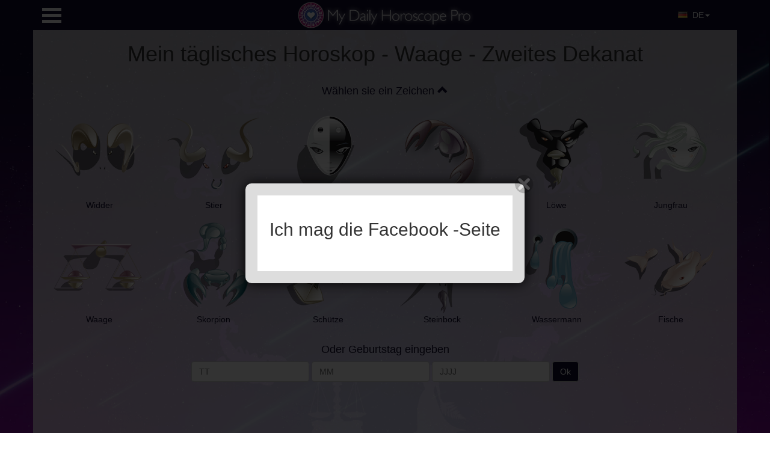

--- FILE ---
content_type: text/html; charset=UTF-8
request_url: http://www.myhoroscope.ch/daily/de/libra/2.html
body_size: 7670
content:
<!DOCTYPE html>
<html lang="de">
<head>
	<base href="http://www.myhoroscope.ch/daily/" />
	<meta charset="utf-8">
	<title>Mein t&auml;glisches Horoskop - Waage - Zweites Dekanat</title>
	<meta name="author" itemprop="author" content="ID Mobile SA" />
	<meta name="description" itemprop="description" content="Waage - Zweites Dekanat - Lesen Sie Ihr t&auml;gliches Horoskop mit allen Sternzeichen und alle 3 Dekanate" />
	<meta name="keywords" itemprop="keywords" content="Sternzeichen, Tageshoroskop, Horoskop kostenlos" />
	
	<!-- Page in other languages -->
	<link rel="alternate" hreflang="ar" href="http://www.myhoroscope.ch/daily/ar/libra/2.html" />
	<link rel="alternate" hreflang="da" href="http://www.myhoroscope.ch/daily/da/libra/2.html" />
	<link rel="alternate" hreflang="el" href="http://www.myhoroscope.ch/daily/el/libra/2.html" />
	<link rel="alternate" hreflang="en" href="http://www.myhoroscope.ch/daily/en/libra/2.html" />
	<link rel="alternate" hreflang="es" href="http://www.myhoroscope.ch/daily/es/libra/2.html" />
	<link rel="alternate" hreflang="fr" href="http://www.myhoroscope.ch/daily/fr/libra/2.html" />
	<link rel="alternate" hreflang="hi" href="http://www.myhoroscope.ch/daily/hi/libra/2.html" />
	<link rel="alternate" hreflang="it" href="http://www.myhoroscope.ch/daily/it/libra/2.html" />
	<link rel="alternate" hreflang="ja" href="http://www.myhoroscope.ch/daily/ja/libra/2.html" />
	<link rel="alternate" hreflang="ko" href="http://www.myhoroscope.ch/daily/ko/libra/2.html" />
	<link rel="alternate" hreflang="ms" href="http://www.myhoroscope.ch/daily/ms/libra/2.html" />
	<link rel="alternate" hreflang="nl" href="http://www.myhoroscope.ch/daily/nl/libra/2.html" />
	<link rel="alternate" hreflang="no" href="http://www.myhoroscope.ch/daily/no/libra/2.html" />
	<link rel="alternate" hreflang="pl" href="http://www.myhoroscope.ch/daily/pl/libra/2.html" />
	<link rel="alternate" hreflang="pt" href="http://www.myhoroscope.ch/daily/pt/libra/2.html" />
	<link rel="alternate" hreflang="ru" href="http://www.myhoroscope.ch/daily/ru/libra/2.html" />
	<link rel="alternate" hreflang="sv" href="http://www.myhoroscope.ch/daily/sv/libra/2.html" />
	<link rel="alternate" hreflang="th" href="http://www.myhoroscope.ch/daily/th/libra/2.html" />
	<link rel="alternate" hreflang="tr" href="http://www.myhoroscope.ch/daily/tr/libra/2.html" />
	<link rel="alternate" hreflang="vi" href="http://www.myhoroscope.ch/daily/vi/libra/2.html" />
	<link rel="alternate" hreflang="zh" href="http://www.myhoroscope.ch/daily/zh/libra/2.html" />
	
	
	<link href="https://maxcdn.bootstrapcdn.com/bootstrap/3.3.6/css/bootstrap.min.css" type="text/css" rel="Stylesheet" media="all" />
	<link href="resources/css/main.css" type="text/css" rel="Stylesheet" media="all" />
	<link href="resources/css/font-awesome.css" type="text/css" rel="Stylesheet" media="all" />
	<link href="resources/css/bootstrap-social.css" type="text/css" rel="Stylesheet" media="all" />
	<link href="resources/css/mobile-menu.css" type="text/css" rel="Stylesheet" media="all" />
	<link href="resources/css/popup.css" type="text/css" rel="Stylesheet" media="screen" />
	
	<link rel="image_src" href="http://www.myhoroscope.ch/daily/resources/images/share/myhoro_share_07_libra.png" />


        <!-- Facebook Open Graph -->
	<meta property="og:title" content="Mein t&auml;glisches Horoskop - Waage - Zweites Dekanat" />
        <meta property="og:type" content="website" />
        <meta property="og:url" content="http://www.myhoroscope.ch/daily/de/libra/2.html" />
        <meta property="og:image" content="http://www.myhoroscope.ch/daily/resources/images/share/myhoro_share_07_libra.png" />
        <meta property="og:site_name" content="Mein t&auml;glisches Horoskop - Waage - Zweites Dekanat" />
        <meta property="og:description" content="Waage - Zweites Dekanat - Lesen Sie Ihr t&auml;gliches Horoskop mit allen Sternzeichen und alle 3 Dekanate" />
        <meta property="og:locale" content="de"/>
        <meta name="og:locale:alternate" content="en_GB,de_CH,it_CH,fr_FR,es_ES,pt_BR,pt_PT,ru_RU,gr_GR,it_IT,ja_JP,ko_KR,ml_ML,nl_NL,no_NO,sv_SE,th_TH,tr_TR,vi_VI,zh_CH,pl_PL,ar_AE,da_DK,el_EL,hi_HI,ms_MS" />

        <meta name="twitter:url" content="http://www.myhoroscope.ch/daily/de/libra/2.html" />
        <meta name="twitter:image:src" content="http://www.myhoroscope.ch/daily/resources/images/share/myhoro_share_07_libra.png" />
        <meta name="twitter:description" content="Waage - Zweites Dekanat - Lesen Sie Ihr t&auml;gliches Horoskop mit allen Sternzeichen und alle 3 Dekanate" />
        <meta name="twitter:image" content="http://www.myhoroscope.ch/daily/resources/images/share/myhoro_share_07_libra.png" />
        <meta name="twitter:card" content="summary_large_image" />
        <meta name="twitter:image:alt" content="Waage - Zweites Dekanat - Lesen Sie Ihr t&auml;gliches Horoskop mit allen Sternzeichen und alle 3 Dekanate" />
	
	<link rel="icon" type="image/png" href="resources/images/favicon-32x32.png" />
	<link rel="icon" type="image/x-icon" href="resources/images/favicon.ico" />
	<link rel="apple-touch-icon" href="resources/images/apple-touch-icon.png" />
	<link rel="apple-touch-icon" href="resources/images/apple-touch-icon.png" sizes="72x72" />
	<link rel="apple-touch-icon" href="resources/images/apple-touch-icon.png" sizes="114x114" />
	<meta name=viewport content="width=device-width, initial-scale=1, minimum-scale=1, maximum-scale=1, user-scalable=false">

	<script async src="//pagead2.googlesyndication.com/pagead/js/adsbygoogle.js"></script>
	<script>
	  (adsbygoogle = window.adsbygoogle || []).push({
	    google_ad_client: "ca-pub-4898665421386935",
	    enable_page_level_ads: true
	  });
	</script>

	<script async='async' src='https://www.googletagservices.com/tag/js/gpt.js'></script>
	<script>
	  var googletag = googletag || {};
	  googletag.cmd = googletag.cmd || [];
	</script>

	<script>
	googletag.cmd.push(function() {
		googletag.defineSlot('/553185269/myhoroscope.ch', [[728, 90], [970, 90]], 'div-gpt-ad-1470148748086-0').addService(googletag.pubads());
				var mappingSizesSkycraper = googletag.sizeMapping().
                 addSize([1490, 200], [[120, 600]]).
				 addSize([1530, 200], [[120, 600], [160, 600]]).
				 addSize([1900, 200], [[300, 600]]).build();

		googletag.defineSlot('/553185269/myhoroscope.ch-skyscraper', [[160, 600], [300, 600], [120, 600]], 'div-gpt-ad-1473664676449-0').defineSizeMapping(mappingSizesSkycraper).addService(googletag.pubads());

		googletag.pubads().enableSingleRequest();
		googletag.enableServices();
	});
	</script>

	<script>
		window.fbAsyncInit = function() {
			FB.init({
				appId      : '504006493033470',
				xfbml      : true,
				version    : 'v2.7'
			});
		};

		(function(d, s, id){
			var js, fjs = d.getElementsByTagName(s)[0];
			if (d.getElementById(id)) {return;}
			js = d.createElement(s); js.id = id;
			js.src = "//connect.facebook.net/en_US/sdk.js";
			fjs.parentNode.insertBefore(js, fjs);
		}(document, 'script', 'facebook-jssdk'));
	</script>

	<script type='text/javascript'>
		// For sticky skycraper
		function scrollSkycraper() {

		  var scroll_anchor = 70;

		  if ($(this).scrollTop() >= scroll_anchor && $('#ad-skycraper-home').css('position') != 'fixed') {
		      $('#ad-skycraper-home').css({
		          'position': 'fixed',
		          'top': '70px'
		      });
		  } else if ($(this).scrollTop() < scroll_anchor && $('#ad-skycraper-home').css('position') != 'absolute') {

		      $('#ad-skycraper-home').css({
		          'position': 'absolute',
		          'top': scroll_anchor+'px'
		      });
		  } 
		}
	</script>
    

	<!-- HTML5 shim and Respond.js for IE8 support of HTML5 elements and media queries -->
    <!--[if lt IE 9]>
      <script src="https://oss.maxcdn.com/html5shiv/3.7.2/html5shiv.min.js"></script>
      <script src="https://oss.maxcdn.com/respond/1.4.2/respond.min.js"></script>
    <![endif]-->
</head>
<body class="desktop-device">

<div class="hideMe" itemscope="itemscope" itemtype="http://schema.org/BreadcrumbList">
    <span itemprop="itemListElement" itemscope="itemscope" itemtype="http://schema.org/ListItem">
        <a itemprop="url" href="http://www.myhoroscope.ch/daily/de.html">
            <span itemprop="name">Mein t&auml;glisches Horoskop</span>
        </a>
        <meta itemprop="item" content="http://www.myhoroscope.ch/daily/de.html" />
        <meta itemprop="position" content="1" />
    </span>
    <span itemprop="itemListElement" itemscope="itemscope" itemtype="http://schema.org/ListItem">
        <a itemprop="url" href="http://www.myhoroscope.ch/daily/de/libra/1.html">
            <span itemprop="name">Waage</span>
        </a>
        <meta itemprop="item" content="http://www.myhoroscope.ch/daily/de/libra/1.html" />
        <meta itemprop="position" content="2" />
    </span>
    <span itemprop="itemListElement" itemscope="itemscope" itemtype="http://schema.org/ListItem">
        <a itemprop="url" href="http://www.myhoroscope.ch/daily/de/libra/2.html">
            <span itemprop="name">Waage - Zweites Dekanat</span>
        </a>
        <meta itemprop="item" content="http://www.myhoroscope.ch/daily/de/libra/2.html" />
        <meta itemprop="position" content="3" />
    </span>
</div>

<div itemscope itemtype="http://schema.org/WebApplication">
        <!-- Microformats -->
        <meta name="browserRequirements" itemprop="browserRequirements" content="Requires HTML5 support" />
        <meta name="applicationCategory" itemprop="applicationCategory" content="Horoscope, Utility, Lifestyle" />
        <meta name="operatingSystem" itemprop="operatingSystem" content="Any with browser" />
        <meta name="about" itemprop="about" content="Lesen Sie Ihr t&auml;gliches Horoskop mit allen Sternzeichen und alle 3 Dekanate" />
        <meta name="provider" itemprop="provider" content="ID Mobile SA" />
        <meta name="publisher" itemprop="publisher" content="ID Mobile SA " />

	<div id="mobileMenu">
		<div id="menu-wrapper">
			<div id="menuTitle">
				<span class="glyphicon glyphicon-chevron-left"></span>&nbsp;&nbsp;&nbsp;&nbsp;unsere Anwendungen			</div>
			<ul class="nav nav-pills nav-stacked">
				<li><img src="http://www.myhoroscope.ch/daily/core/AppMenu/logos/meteode.png" width="32" height="32" alt="Wetter f&uuml;r Deutschland" class="app-icon" /><a href="http://dl.idmobile.ch/meteode" target="_blank">Wetter f&uuml;r Deutschland</a></li><li><img src="http://www.myhoroscope.ch/daily/core/AppMenu/logos/meteoat.png" width="32" height="32" alt="Wetter f&uuml;r &Ouml;sterreich" class="app-icon" /><a href="http://dl.idmobile.ch/meteoat" target="_blank">Wetter f&uuml;r &Ouml;sterreich</a></li><li><img src="http://www.myhoroscope.ch/daily/core/AppMenu/logos/meteoch.png" width="32" height="32" alt="Wetter f&uuml;r die Schweiz" class="app-icon" /><a href="http://dl.idmobile.ch/meteoch" target="_blank">Wetter f&uuml;r die Schweiz</a></li><li><img src="http://www.myhoroscope.ch/daily/core/AppMenu/logos/horoscope.png" width="32" height="32" alt="mein Horoskop" class="app-icon" /><a href="http://dl.idmobile.ch/horoscope" target="_blank">mein Horoskop</a></li><li><img src="http://www.myhoroscope.ch/daily/core/AppMenu/logos/flashlight.png" width="32" height="32" alt="Taschenlampe LED" class="app-icon" /><a href="http://dl.idmobile.ch/flashlight" target="_blank">Taschenlampe LED</a></li><li><img src="http://www.myhoroscope.ch/daily/core/AppMenu/logos/femhoroscope.png" width="32" height="32" alt="Frauen Horoskop" class="app-icon" /><a href="http://dl.idmobile.ch/femhoroscope" target="_blank">Frauen Horoskop</a></li><li><img src="http://www.myhoroscope.ch/daily/core/AppMenu/logos/swisstraffic.png" width="32" height="32" alt="Swiss-Traffic" class="app-icon" /><a href="http://dl.idmobile.ch/swisstraffic" target="_blank">Swiss-Traffic</a></li><li><img src="http://www.myhoroscope.ch/daily/core/AppMenu/logos/swisscharity.png" width="32" height="32" alt="Swiss-Charity" class="app-icon" /><a href="http://dl.idmobile.ch/swisscharity" target="_blank">Swiss-Charity</a></li><li><img src="http://www.myhoroscope.ch/daily/core/AppMenu/logos/allapps.png" width="32" height="32" alt="Alle unsere Anwendungen" class="app-icon" /><a href="http://dl.idmobile.ch/allapps" target="_blank">Alle unsere Anwendungen</a></li><li><img src="http://www.myhoroscope.ch/daily/core/AppMenu/logos/idmobile.png" width="32" height="32" alt="ID Mobile" class="app-icon" /><a href="http://idmobile.ch/?lang=fr" target="_blank">ID Mobile</a></li>			</ul>
		</div>
	</div>

	<!-- Fixed navbar -->
    <nav class="navbar navbar-default navbar-fixed-top dark-blue-backcolor">
		<div class="container">
			<div id="menu-button"></div>
			<div class="no-margins">
				<img src="resources/images/logo.png" width="300" height="51" class="img-responsive brand" alt="Mein t&auml;glisches Horoskop Logo" itemprop="image" />
			</div>
			<div class="col-xs-2 col-sm-2 col-md-2 col-lg-2 text-right pull-right" id="language-menu-container">
	      		<ul class="nav navbar-nav pull-right">
					<li class="dropdown" id="language-menu">
						<a href="de/libra/2.html" class="dropdown-toggle" data-toggle="dropdown" role="button" aria-expanded="false">
							<div class="lang-flag flag-de"></div>
							DE<span class="caret"></span>
						</a>
						<ul class="dropdown-menu" role="menu">
							<li><span class="lang-flag flag-ar"></span><a href="ar/libra/2.html">AR</a></li><li><span class="lang-flag flag-da"></span><a href="da/libra/2.html">DA</a></li><li><span class="lang-flag flag-el"></span><a href="el/libra/2.html">EL</a></li><li><span class="lang-flag flag-en"></span><a href="en/libra/2.html">EN</a></li><li><span class="lang-flag flag-es"></span><a href="es/libra/2.html">ES</a></li><li><span class="lang-flag flag-fr"></span><a href="fr/libra/2.html">FR</a></li><li><span class="lang-flag flag-hi"></span><a href="hi/libra/2.html">HI</a></li><li><span class="lang-flag flag-it"></span><a href="it/libra/2.html">IT</a></li><li><span class="lang-flag flag-ja"></span><a href="ja/libra/2.html">JA</a></li><li><span class="lang-flag flag-ko"></span><a href="ko/libra/2.html">KO</a></li><li><span class="lang-flag flag-ms"></span><a href="ms/libra/2.html">MS</a></li><li><span class="lang-flag flag-nl"></span><a href="nl/libra/2.html">NL</a></li><li><span class="lang-flag flag-no"></span><a href="no/libra/2.html">NO</a></li><li><span class="lang-flag flag-pl"></span><a href="pl/libra/2.html">PL</a></li><li><span class="lang-flag flag-pt"></span><a href="pt/libra/2.html">PT</a></li><li><span class="lang-flag flag-ru"></span><a href="ru/libra/2.html">RU</a></li><li><span class="lang-flag flag-sv"></span><a href="sv/libra/2.html">SV</a></li><li><span class="lang-flag flag-th"></span><a href="th/libra/2.html">TH</a></li><li><span class="lang-flag flag-tr"></span><a href="tr/libra/2.html">TR</a></li><li><span class="lang-flag flag-vi"></span><a href="vi/libra/2.html">VI</a></li><li><span class="lang-flag flag-zh"></span><a href="zh/libra/2.html">ZH</a></li>						</ul>
					</li>
		      	</ul>
      		</div>
		</div>
	</nav>

    <div class="container white-backcolor">

	<h1 class="text-center">Mein t&auml;glisches Horoskop - Waage - Zweites Dekanat</h1>
    			<!-- /553185269/events_home_sky -->
		<div class="ads-container ads-container-skycraper col-lg-2" id="ad-skycraper-home" style="text-align: right;">
			<div id='div-gpt-ad-1473664676449-0'>
				<script type='text/javascript'>
					googletag.cmd.push(function() { googletag.display('div-gpt-ad-1473664676449-0'); });
				</script>
			</div>
		</div>
		

		
    	<!-- Choose your sign -->
	    <div class="row">
		    <div class="col-xs-12 col-sm-12 col-md-12 col-lg-12">
		    	<h2 class="dark-blue-forecolor text-center small-h2">
		    		<a href="#" id="showHideSigns" class="dark-blue-forecolor">
		    			W&auml;hlen sie ein Zeichen		    			<i id="showHideSignsIcon" class="glyphicon glyphicon-chevron-up"></i>
		    		</a>
		    	</h2>
		    	<div id="signsContainer">
		    	<div class="col-xs-3 col-sm-3 col-md-2 col-lg-2 sign-item">
					    		<a href="de/aries/2.html">
					    			<img src="resources/images/signs/01_sign_aries.png" width="240" height="240" class="img-responsive" alt="Sign Widder" />
					    			<p class="sign-label dark-blue-forecolor">Widder</p>
					    		</a>
					    	</div><div class="col-xs-3 col-sm-3 col-md-2 col-lg-2 sign-item">
					    		<a href="de/taurus/2.html">
					    			<img src="resources/images/signs/02_sign_taurus.png" width="240" height="240" class="img-responsive" alt="Sign Stier" />
					    			<p class="sign-label dark-blue-forecolor">Stier</p>
					    		</a>
					    	</div><div class="col-xs-3 col-sm-3 col-md-2 col-lg-2 sign-item">
					    		<a href="de/gemini/2.html">
					    			<img src="resources/images/signs/03_sign_gemini.png" width="240" height="240" class="img-responsive" alt="Sign Zwillinge" />
					    			<p class="sign-label dark-blue-forecolor">Zwillinge</p>
					    		</a>
					    	</div><div class="col-xs-3 col-sm-3 col-md-2 col-lg-2 sign-item">
					    		<a href="de/cancer/2.html">
					    			<img src="resources/images/signs/04_sign_cancer.png" width="240" height="240" class="img-responsive" alt="Sign Krebs" />
					    			<p class="sign-label dark-blue-forecolor">Krebs</p>
					    		</a>
					    	</div><div class="col-xs-3 col-sm-3 col-md-2 col-lg-2 sign-item">
					    		<a href="de/leo/2.html">
					    			<img src="resources/images/signs/05_sign_leo.png" width="240" height="240" class="img-responsive" alt="Sign L&ouml;we" />
					    			<p class="sign-label dark-blue-forecolor">L&ouml;we</p>
					    		</a>
					    	</div><div class="col-xs-3 col-sm-3 col-md-2 col-lg-2 sign-item">
					    		<a href="de/virgo/2.html">
					    			<img src="resources/images/signs/06_sign_virgo.png" width="240" height="240" class="img-responsive" alt="Sign Jungfrau" />
					    			<p class="sign-label dark-blue-forecolor">Jungfrau</p>
					    		</a>
					    	</div><div class="col-xs-3 col-sm-3 col-md-2 col-lg-2 sign-item">
					    		<a href="de/libra/2.html">
					    			<img src="resources/images/signs/07_sign_libra.png" width="240" height="240" class="img-responsive" alt="Sign Waage" />
					    			<p class="sign-label dark-blue-forecolor">Waage</p>
					    		</a>
					    	</div><div class="col-xs-3 col-sm-3 col-md-2 col-lg-2 sign-item">
					    		<a href="de/scorpio/2.html">
					    			<img src="resources/images/signs/08_sign_scorpio.png" width="240" height="240" class="img-responsive" alt="Sign Skorpion" />
					    			<p class="sign-label dark-blue-forecolor">Skorpion</p>
					    		</a>
					    	</div><div class="col-xs-3 col-sm-3 col-md-2 col-lg-2 sign-item">
					    		<a href="de/sagittarus/2.html">
					    			<img src="resources/images/signs/09_sign_sagittarus.png" width="240" height="240" class="img-responsive" alt="Sign Sch&uuml;tze" />
					    			<p class="sign-label dark-blue-forecolor">Sch&uuml;tze</p>
					    		</a>
					    	</div><div class="col-xs-3 col-sm-3 col-md-2 col-lg-2 sign-item">
					    		<a href="de/capricorn/2.html">
					    			<img src="resources/images/signs/10_sign_capricorn.png" width="240" height="240" class="img-responsive" alt="Sign Steinbock" />
					    			<p class="sign-label dark-blue-forecolor">Steinbock</p>
					    		</a>
					    	</div><div class="col-xs-3 col-sm-3 col-md-2 col-lg-2 sign-item">
					    		<a href="de/aquarius/2.html">
					    			<img src="resources/images/signs/11_sign_aquarius.png" width="240" height="240" class="img-responsive" alt="Sign Wassermann" />
					    			<p class="sign-label dark-blue-forecolor">Wassermann</p>
					    		</a>
					    	</div><div class="col-xs-3 col-sm-3 col-md-2 col-lg-2 sign-item">
					    		<a href="de/pisces/2.html">
					    			<img src="resources/images/signs/12_sign_pisces.png" width="240" height="240" class="img-responsive" alt="Sign Fische" />
					    			<p class="sign-label dark-blue-forecolor">Fische</p>
					    		</a>
					    	</div>		    	</div>
		    </div>
	    </div>
	    <!-- Your birthdate -->
	    <div class="row">
		    <div class="col-xs-12 col-sm-12 col-md-12 col-lg-12" >
		    	<h2 class="dark-blue-forecolor text-center small-h2">Oder Geburtstag eingeben</h2>
		    	<div id="birthdate-form-container">
		    		<form action="index.php" method="post" name="birthdate-form" id="birthdate-form" class="form-inline text-center">
		    			<input type="hidden" name="lang" id="lang" value="de" />
						<div class="form-group">
							<input type="text" class="form-control-horo col-xs-3 col-sm-10 col-md-12 col-lg-12" name="date-day" id="date-day" placeholder="TT">
						</div>
						<div class="form-group">
							<input type="text" class="form-control-horo col-xs-3 col-sm-10 col-md-12 col-lg-12" name="date-month" id="date-month" placeholder="MM">
						</div>
						<div class="form-group">
							<input type="text" class="form-control-horo col-xs-3 col-sm-10 col-md-12 col-lg-12" name="date-year" id="date-year" placeholder="JJJJ">
						</div>
						<button type="submit" class="btn btn-default white-forecolor dark-blue-backcolor">Ok</button>
		    		</form>
		    	</div>
		    </div>
		</div>
		
					<div class="row">
						<div class="col-lg-12">
							 <div class="" id="leaderboard-container">
							    	<div class="col-xs-12 col-sm-12 col-md-12 col-lg-12 text-center"><script async src="//pagead2.googlesyndication.com/pagead/js/adsbygoogle.js"></script>
<!-- Myhoroscope Daily - Adaptable -->
<ins class="adsbygoogle"
     style="display:block"
     data-ad-client="ca-pub-4898665421386935"
     data-ad-slot="8107573480"
     data-ad-format="auto"></ins>
<script>
(adsbygoogle = window.adsbygoogle || []).push({});
</script></div>
						    </div>
						</div>
					</div>		<!-- HOroscope -->
		<div class="row">
			<div class="col-xs-12 col-sm-12 col-md-12 col-lg-12 col-margin-top">
				<div class="col-xs-12 col-sm-12 col-md-12 col-lg-12 middle-blue-backcolor white-forecolor" id="sign-top-container">
					<div class="hidden-xs hidden-sm">
						<div class="col-xs-12 col-sm-12 col-md-3 col-lg-3">
							<div id="sign-name">
								Waage							</div>
							<div id="sign-dates">4. Oktober bis zum 13. Oktober</div>
						</div>
						<div class="col-xs-12 col-sm-12 col-md-6 col-lg-6" id="sign-image-container">
							<div id="sign-image-absolute">
								<img src="resources/images/signs/07_sign_libra.png" width="240" height="240" class="img-responsive" alt="Sign Aries" />
							</div>
						</div>
						<div class="col-xs-12 col-sm-12 col-md-3 col-lg-3 text-right">
							<div id="sign-decans" class="col-xs-12 col-sm-12 col-md-12 col-lg-12">
								<div class="col-xs-4 col-sm-4 col-md-4 col-lg-4 decan-container">
												<a href="de/libra/1.html" title="Show decan 1">
													<img src="resources/images/decans/decanlibra1.png" width="103" height="60" class="img-responsive" alt="12 d&eacute;can"/>
												</a>
											</div><div class="col-xs-4 col-sm-4 col-md-4 col-lg-4 decan-container">
												<a href="de/libra/2.html" title="Show decan 2" class="active">
													<img src="resources/images/decans/decanlibra2.png" width="103" height="60" class="img-responsive" alt="12 d&eacute;can"/>
												</a>
											</div><div class="col-xs-4 col-sm-4 col-md-4 col-lg-4 decan-container">
												<a href="de/libra/3.html" title="Show decan 3">
													<img src="resources/images/decans/decanlibra3.png" width="103" height="60" class="img-responsive" alt="12 d&eacute;can"/>
												</a>
											</div>							</div>
							<div id="sign-decan-current" class="col-xs-12 col-sm-12 col-md-12 col-lg-12">
								Zweites Dekanat							</div>
						</div>
					</div>
					<div class="hidden-md hidden-lg" id="sign-data-mobile">
						<div class="col-xs-4 col-sm-4">
							<img src="resources/images/signs/07_sign_libra.png" width="240" height="240" class="img-responsive" alt="Sign libra" />
						</div>
						<div class="col-xs-8 col-sm-8">
							<div class="col-xs-12 col-sm-12">
								<div id="sign-name-mobile" class="text-right">
									Waage								</div>
								<div id="sign-dates-mobile" class="text-right">4. Oktober bis zum 13. Oktober</div>
								<div id="sign-decan-current-mobile" class="col-xs-12 col-sm-12 col-md-12 col-lg-12 text-right">
								Zweites Dekanat							</div>
							</div> 
						</div>
						<div class="col-xs-8 col-sm-8">
							<div id="sign-decans-mobile" class="col-xs-12 col-sm-12 col-md-12 col-lg-12 mobile-device">
								<div class="col-xs-4 col-sm-4 col-md-4 col-lg-4 decan-container">
												<a href="de/libra/1.html" title="Show decan 1">
													<img src="resources/images/decans/decanlibra1.png" width="103" height="60" class="img-responsive" alt="12 d&eacute;can"/>
												</a>
											</div><div class="col-xs-4 col-sm-4 col-md-4 col-lg-4 decan-container">
												<a href="de/libra/2.html" title="Show decan 2" class="active">
													<img src="resources/images/decans/decanlibra2.png" width="103" height="60" class="img-responsive" alt="12 d&eacute;can"/>
												</a>
											</div><div class="col-xs-4 col-sm-4 col-md-4 col-lg-4 decan-container">
												<a href="de/libra/3.html" title="Show decan 3">
													<img src="resources/images/decans/decanlibra3.png" width="103" height="60" class="img-responsive" alt="12 d&eacute;can"/>
												</a>
											</div>							</div>
						</div>
					</div>
				</div>
				<div class="col-xs-12 col-sm-12 col-md-12 col-lg-12 light-blue-backcolor dark-blue-forecolor" id="sign-text-container" itemprop="text">
					<div style="display: none"><pre>string(22) "Donnerstag,+22.+Januar"
</pre></div><h2 class="white-forecolor text-center">Donnerstag, 22. Januar</h2><div style="display: none"><pre>string(22) "Ideen+und+Achtsamkeit+"
</pre></div><h3>Ideen und Achtsamkeit </h3><div style="display: none"><pre>string(419) "Sie+haben+heute+gute+Ideen+und+können+diese+auch+klar+verständlich+formulieren.+Bei+der+Arbeit+sind+Sie+effektiv+und+überhaupt+achtsamer+als+gewohnt.+Jetzt+können+Sie+Ihre+Talente+und+Ihr+angesammeltes+Wissen+nutzen,+um+Fortschritte+zu+erzielen.+Auch+Ihre+gesteigerte+Anpassungsfähigkeit+wird+Ihnen+von+Nutzen+sein.+In+Verhandlungen+können+Sie+Ihre+Interessen+genau+definieren+und+dadurch+Ihre+Position+stärken.+"
</pre></div><p>Sie haben heute gute Ideen und k�nnen diese auch klar verst�ndlich formulieren. Bei der Arbeit sind Sie effektiv und �berhaupt achtsamer als gewohnt. Jetzt k�nnen Sie Ihre Talente und Ihr angesammeltes Wissen nutzen, um Fortschritte zu erzielen. Auch Ihre gesteigerte Anpassungsf�higkeit wird Ihnen von Nutzen sein. In Verhandlungen k�nnen Sie Ihre Interessen genau definieren und dadurch Ihre Position st�rken. </p>				</div>
			</div>
		</div>
		<div class="col-xs-12 col-sm-12 col-md-12 col-lg-12 super-light-backcolor" id="getapp-container">
			<div class="col-xs-12 col-sm-12 col-md-4 col-lg-4">
				<h2>Hol dir unsere App</h2>
				<p>Unsere App steht zum Download hier zur Verf&uuml;gung:</p>
			</div>
			<div class="col-xs-12 col-sm-12 col-md-4 col-lg-4">
				<img src="resources/images/myhorobanner.png" alt="My Horoscope Download Banner" class="img-responsive" />
			</div>
			<div class="col-xs-12 col-sm-12 col-md-4 col-lg-4">
				<ul id="storesList">
	                <li><span  itemscope itemtype="https://schema.org/SoftwareApplication"><meta itemprop="name" content="Mon Horoscope PRO Android"><meta itemprop="operatingSystem" content="Android"><meta itemprop="applicationCategory" content="Utility"><span itemprop="aggregateRating" itemscope itemtype="https://schema.org/AggregateRating"><meta itemprop="ratingValue" content="4,2"><meta itemprop="ratingCount" content="390000"></span><span itemprop="offers" itemscope itemtype="https://schema.org/Offer"><meta itemprop="price" content="0"><meta itemprop="priceCurrency" content="CHF"></span<a href="https://play.google.com/store/apps/details?id=com.idmobile.horoscopepremium" target="_blank" id="download-android" itemprop="downloadUrl"><img src="resources/images/playstore.png" alt="Download App on Android" /></a></span></li>
	                <li><span  itemscope itemtype="https://schema.org/SoftwareApplication"><meta itemprop="name" content="Mon Horoscope PRO iOS"><meta itemprop="operatingSystem" content="iOS"><meta itemprop="applicationCategory" content="Utility"><span itemprop="aggregateRating" itemscope itemtype="https://schema.org/AggregateRating"><meta itemprop="ratingValue" content="4,2"><meta itemprop="ratingCount" content="190"></span><span itemprop="offers" itemscope itemtype="https://schema.org/Offer"><meta itemprop="price" content="0"><meta itemprop="priceCurrency" content="CHF"></span<a href="https://itunes.apple.com/app/id1173469110?mt=8" target="_blank" id="download-ios" itemprop="downloadUrl"><img src="resources/images/appstore.png" alt="Download App on iOS" /></a></span></li>
	            </ul>
			</div>
		</div>
		<!--
		<div class="col-xs-12 col-sm-12 col-md-12 col-lg-12" id="getapp-container">
			<a href="http://www.femhoroscope.com/"><img src="resources/images/fembanner/banner_femhoro_fr.jpg" alt="My Horoscope Download Banner" class="img-responsive" /></a>
		</div>
		-->
		<div class="col-xs-6 col-sm-6 col-md-6 col-lg-6 row-margin-top" id="left-day-button">
			<a href="http://dl.idmobile.ch/dailyhoroscope" class="day-button dark-blue-backcolor" target="_blank" rel="nofollow">
				<i class="glyphicon glyphicon-chevron-left"></i>&nbsp;Gestern			</a>
		</div>
		<div class="col-xs-6 col-sm-6 col-md-6 col-lg-6 text-right row-margin-top" id="right-day-button">
			<a href="http://dl.idmobile.ch/dailyhoroscope" class="day-button dark-blue-backcolor" target="_blank" rel="nofollow">
				Morgen&nbsp;<i class="glyphicon glyphicon-chevron-right"></i>
			</a>
		</div>

		<div class="col-xs-12 col-sm-12 col-md-12 col-lg-12">
		   <div class="row justify-content-md-center">
                        <div class="col-sm-12 text-center">
                                <p>Laden Sie IDMOBILESA-Anwendungen herunter</p>
                        </div>
                        <div class="col-sm-12 text-center" id="wrap-banner">
                            <div class="banner">
                                <div class="banner-slot">
                                    <a href="http://dl.idmobile.ch/swissmeteo" title="Météo Suisse"><img alt="Météo Suisse" src="/img/swiss_meteo_de.png"/></a>
                                </div>
                                <div class="banner-slot">
                                    <a href="http://dl.idmobile.ch/swisstraffic" title="Swiss Traffic"><img alt="Swiss Traffic" src="/img/swiss_traffic_de.png"/></a>
                                </div>
                                <div class="banner-slot">
                                    <a href="http://dl.idmobile.ch/swisscontests" title="Swiss Contests"><img alt="Swiss Contests" src="/img/swiss_contest_de.png"/></a>
                                </div>
                                <div class="banner-slot">
                                    <a href="http://dl.idmobile.ch/horoscope" title="Mon Horoscope"><img alt="Mon Horoscope" src="/img/myhoroscope_de.png"/></a>
                                </div>
                             </div>
                        </div>
                   </div>
		</div>

		<div class="col-xs-12 col-sm-12 col-md-12 col-lg-12 text-center" id="social-buttons-container">
			<a href="mailto:?subject=My%20Horoscope&body=Sie%20haben%20heute%20gute%20Ideen%20und%20k%C3%83%C2%B6nnen%20diese%20auch%20klar%20verst%C3%83%C2%A4ndlich%20formulieren.%20Bei%20der%20Arbeit%20sind%20Sie%20effektiv%20und%20%C3%83%C2%BCberhaupt%20achtsamer%20als%20gewohnt.%20Jetzt%20k%C3%83%C2%B6nnen%20Sie%20Ihre%20Talente%20und%20Ihr%20angesammeltes%20Wissen%20nutzen%2C%20um%20Fortschritte%20zu%20erzielen.%20Auch%20Ihre%20gesteigerte%20Anpassungsf%C3%83%C2%A4higkeit%20wird%20Ihnen%20von%20Nutzen%20sein.%20In%20Verhandlungen%20k%C3%83%C2%B6nnen%20Sie%20Ihre%20Interessen%20genau%20definieren%20und%20dadurch%20Ihre%20Position%20st%C3%83%C2%A4rken.%20

http://www.myhoroscope.ch/" class="btn btn-social-icon btn-github">
				<span class="fa fa-envelope-o"></span>
			</a>
			<a href="#" class="btn btn-social-icon btn-facebook" id="shareFacebook">
				<span class="fa fa-facebook"></span>
			</a>
			<a href="https://twitter.com/intent/tweet?text=Sie+haben+heute+gute+Ideen+und+k%C3%83%C2%B6nnen+diese+auch+klar+verst%C3%83%C2%A4ndlich+formuli...&via=IDMobile_SA&hashtags=myhoroscope&url=http%3A%2F%2Fwww.myhoroscope.ch%2Fdaily%2Fde%2Flibra%2F2.html" target="_blank" class="btn btn-social-icon btn-twitter">
				<span class="fa fa-twitter"></span>
			</a>
			<a href="https://www.linkedin.com/shareArticle?mini=true&url=http%3A%2F%2Fwww.myhoroscope.ch%2Fdaily%2Fde%2Flibra%2F2.html&title=My%20Horoscope&summary=Sie+haben+heute+gute+Ideen+und+k%C3%83%C2%B6nnen+diese+auch+klar+verst%C3%83%C2%A4ndlich+formuli..." target="_blank" class="btn btn-social-icon btn-linkedin">
				<span class="fa fa-linkedin"></span>
			</a>
			<a href="http://vk.com/share.php?url=http%3A%2F%2Fwww.myhoroscope.ch%2Fdaily%2Fde%2Flibra%2F2.html&title=My+Horoscope&description=Sie+haben+heute+gute+Ideen+und+k%C3%83%C2%B6nnen+diese+auch+klar+verst%C3%83%C2%A4ndlich+formuli..." target="_blank" class="btn btn-social-icon btn-vk">
				<span class="fa fa-vk"></span>
			</a>
			<a class="btn btn-social-icon btn-dropbox" href="whatsapp://send?text=Sie haben heute gute Ideen und kÃ¶nnen diese auch klar verstÃ¤ndlich formuli... http://bit.ly/MyHoroDaily" data-action="share/whatsapp/share">
				<span class="fa fa-whatsapp "></span>
			</a>
		</div>
		<div class="col-xs-12 col-sm-12 col-md-12 col-lg-12 text-center copyright">
			<p>&copy;Copyright 2015-2026&nbsp;-&nbsp;<a id="copyright-link" href="http://www.idmobile.ch" target="_blank" rel="nofollow">ID Mobile SA</a></p>
		</div>
    </div>
    	<script>
		(function(i,s,o,g,r,a,m){i['GoogleAnalyticsObject']=r;i[r]=i[r]||function(){
		(i[r].q=i[r].q||[]).push(arguments)},i[r].l=1*new Date();a=s.createElement(o),
		m=s.getElementsByTagName(o)[0];a.async=1;a.src=g;m.parentNode.insertBefore(a,m)
		})(window,document,'script','https://www.google-analytics.com/analytics.js','ga');

		ga('create', 'UA-81865471-1', 'auto');
		ga('send', 'pageview');
		</script>	<script src="https://code.jquery.com/jquery-2.2.4.min.js" type="text/javascript" integrity="sha256-BbhdlvQf/xTY9gja0Dq3HiwQF8LaCRTXxZKRutelT44=" crossorigin="anonymous"></script>
	<script src="resources/js/scrollto.plugin.jquery.js" type="text/javascript"></script>
	<script src="https://maxcdn.bootstrapcdn.com/bootstrap/3.3.6/js/bootstrap.min.js" type="text/javascript" crossorigin="anonymous"></script>
	<script src="resources/js/scripts.js" type="text/javascript"></script>
	
	<div id="popupContainer">
    	<script type="text/javascript">Popup.writeContent("#popupContainer", "Ich mag die Facebook -Seite");</script>
    </div>
	<script type="text/javascript">
	$(document).ready(function() {
		Popup.showAfter(
			5,
			5);
	});
	</script>
	
	<script type="text/javascript">
			
			$(document).ready(function() {
				$(window).scroll(function() {
					scrollSkycraper();
				});
			});
			
			
		</script>
	<script>
            $(".banner > div:gt(0)").hide();
            $("#wrap-banner").height($(".banner > div:first img").height());
            setInterval(function () {
                $('.banner > div:first')
                    .fadeOut(1000)
                    .css('display', 'none')
                    .next()
                    .fadeIn(1000)
                    .end()
                    .appendTo('.banner');
            }, 4000); 
        </script>
</body>
</html>


--- FILE ---
content_type: text/html; charset=utf-8
request_url: https://www.google.com/recaptcha/api2/aframe
body_size: 250
content:
<!DOCTYPE HTML><html><head><meta http-equiv="content-type" content="text/html; charset=UTF-8"></head><body><script nonce="eLWkzlASjs4CKwt4mVE74g">/** Anti-fraud and anti-abuse applications only. See google.com/recaptcha */ try{var clients={'sodar':'https://pagead2.googlesyndication.com/pagead/sodar?'};window.addEventListener("message",function(a){try{if(a.source===window.parent){var b=JSON.parse(a.data);var c=clients[b['id']];if(c){var d=document.createElement('img');d.src=c+b['params']+'&rc='+(localStorage.getItem("rc::a")?sessionStorage.getItem("rc::b"):"");window.document.body.appendChild(d);sessionStorage.setItem("rc::e",parseInt(sessionStorage.getItem("rc::e")||0)+1);localStorage.setItem("rc::h",'1769102895976');}}}catch(b){}});window.parent.postMessage("_grecaptcha_ready", "*");}catch(b){}</script></body></html>

--- FILE ---
content_type: text/css
request_url: http://www.myhoroscope.ch/daily/resources/css/main.css
body_size: 2065
content:



.hideMe { display: none; }

.banner {
    margin: 0px auto;
    position: relative;
    width: 60%;
    box-shadow: 0 0 20px rgba(0,0,0,0.4);
}
.banner .banner-slot img {
    height: auto;
    position: absolute;
    width: 100%;
    max-width: 100%!important;
}

.banner-slot .banner-slot {
    position: absolute;
}

#wrap-banner{
    max-width: 680px;
    padding: 10px 0 40px 0;
}


/** ----- Colors ----- **/

.dark-blue-forecolor { color: #100b2c; }
.dark-blue-backcolor { background-color: #100b2c; }

.middle-blue-forecolor { color: #41227b; }
.middle-blue-backcolor { background-color: #41227b; }

.light-blue-forecolor { color: #8f84d7; }
.light-blue-backcolor { background-color: #8f84d7; }

.super-light-forecolor { color: #70a0cf; }
.super-light-backcolor { background-color: #70a0cf; }

.white-forecolor { color: #ffffff; }
.white-backcolor { background-color: rgba(255, 255, 255, 0.7); }



/** ----- Fonts ----- **/

.small-h2 { font-size: 1.3em; }

.sign-label { text-align: center; }



/** ----- Margins ----- **/

.col-margin-top { margin-top: 40px; }
.row-margin-top { margin-top: 20px; }


/** ----- Navigation bar ----- **/

body {
	padding-top: 50px;
}

body.mobile-device {
	padding-top: 76px;
}

#menu-button { 
	display: inline-block;
	background: url('../images/pictoMenu.png') no-repeat center center; 
	width: 32px;
	height: 32px;
	cursor: pointer;
	float: left;
	margin-top: 10px;
}

.navbar .brand { 
	position: absolute; left: 50%; 
	margin-left: -150px !important;
}

.navbar.navbar-default.navbar-fixed-top.dark-blue-backcolor {
	border: none;
}

html body .navbar.navbar-default.navbar-fixed-top h1.no-margins {
	margin: 0 !important;
	padding: 0 !important;
	display: inline !important;
}

#language-menu,
#language-menu a { color: #ffffff; }

#language-menu.open a { color: #000000; }
body.mobile-device #language-menu.open a { color: #ffffff; }

body.mobile-device #language-menu.open {
	height: 240px;
	overflow-y: scroll;
	border: 1px solid #dddddd;
	position :absolute;
	right: 10px;
	background: #243c5e;
}

body.mobile-device .lang-flag { display: none; visibility: hidden; }

.lang-flag {
	display: inline-block;
	width: 16px;
	height: 11px;
	background-repeat: no-repeat;
	background-position: top left;
	margin-right: 4px;
}
	.flag-en { background-image: url('../images/flags/en.png'); }
	.flag-de { background-image: url('../images/flags/de.png'); }
	.flag-it { background-image: url('../images/flags/it.png'); }
	.flag-fr { background-image: url('../images/flags/fr.png'); }
	.flag-da { background-image: url('../images/flags/da.png'); }
	.flag-el { background-image: url('../images/flags/el.png'); }
	.flag-es { background-image: url('../images/flags/es.png'); }
	.flag-ja { background-image: url('../images/flags/ja.png'); }
	.flag-ko { background-image: url('../images/flags/ko.png'); }
	.flag-nl { background-image: url('../images/flags/nl.png'); }
	.flag-no { background-image: url('../images/flags/no.png'); }
	.flag-pt { background-image: url('../images/flags/pt.png'); }
	.flag-ru { background-image: url('../images/flags/ru.png'); }
	.flag-tr { background-image: url('../images/flags/tr.png'); }
	.flag-vi { background-image: url('../images/flags/vi.png'); }
	.flag-zh { background-image: url('../images/flags/zh.png'); }
	.flag-pl { background-image: url('../images/flags/pl.png'); }
	.flag-hi { background-image: url('../images/flags/hi.png'); }
	.flag-ar { background-image: url('../images/flags/ar.png'); }
	.flag-sv { background-image: url('../images/flags/sv.png'); }
	.flag-th { background-image: url('../images/flags/th.png'); }
	.flag-ms { background-image: url('../images/flags/ms.png'); }


#language-menu-container .dropdown-menu>li {
	padding: 5px 0 5px 15px;
}

#language-menu.dropdown ul.dropdown-menu a {
	display: inline-block;
}

#language-menu.dropdown ul.dropdown-menu { min-width: 100px; }



/** ----- Image background site ----- **/

body {
	margin: 0;
	background: url('../images/background.jpg') no-repeat center fixed;
	-webkit-background-size: cover;
	-moz-background-size: cover;
	background-size: cover;
}

@media screen and (max-width: 480px) {
	body {
		background: url('../images/horobackmobile.jpg') repeat center fixed;
		-webkit-background-size: cover;
	-moz-background-size: cover;
	background-size: cover;
	}
}



/** ----- Sign text box ----- **/

.mobile-device .sign-item {
	font-size: 0.9em;
}

#sign-top-container {
	padding-top: 15px;
	padding-bottom: 15px;
}

#sign-name-mobile,
#sign-name {
	font-size: 2.2em;
	font-weight: bold;
	letter-spacing: 1px;
}

#sign-decan-current-mobile,
#sign-dates-mobile,
#sign-decan-current,
#sign-dates {
	font-size: 1.6em;
	font-weight: bold;
	letter-spacing: 1px;
}

#sign-dates-mobile,
#sign-dates {
	padding-top: 10px;
}


#sign-image-absolute {
	position: absolute;
	left: 50%;
}

#sign-image-container img {
	position: relative;
	left: -50%;
	top: -70px;
	z-index: 9999;
}

#sign-decans-mobile a:link img,
#sign-decans-mobile a:active img,
#sign-decans-mobile a:visited img,
#sign-decans a:link img,
#sign-decans a:active img,
#sign-decans a:visited img { opacity: 0.4; }

#sign-decans-mobile a:hover img,
#sign-decans-mobile a.active img,
#sign-decans a:hover img,
#sign-decans a.active img { opacity: 1.0; }

#sign-decan-current-mobile,
#sign-decan-current {
	padding-top: 25px;
}

.decan-container { padding-right: 0 !important; }

#sign-text-container {
	padding-top: 20px;
}

#sign-text-container p {
	font-size: 1.1em;
}
#sign-text-container h2 {
	font-size: 1.6em;
}
#sign-text-container h3 {
	font-size: 1.4em;
}

#left-day-button {
	padding-left: 0 !important;
}
#right-day-button {
	padding-right: 0 !important;
}

#right-day-button a,
#left-day-button a {
	display: inline-block;
	width: 100%;
	padding: 5px;
	color: #ffffff;
	line-height: 30px;
	font-weight: bold;
	font-size: 1.3em;
	letter-spacing: 1px;
	text-decoration: none;
	margin-bottom: 20px;
}

	/** ----- Mobibile devices ----- **/
	#sign-name-mobile { font-size: 1.6em; }
	#sign-dates-mobile { 
		font-size: 1.1em; 
		padding-top: 0;
		margin-bottom: 5px;
	}



	#sign-decan-current-mobile {
		font-size: 1.2em !important;
		padding-top: 0 !important;
		padding-right: 0 !important;
	}


/** ----- Social buttons ----- **/

#social-buttons-container {
	margin-bottom: 20px;
}	
	#social-buttons-container.mobile {
		margin-bottom: 120px;
	}


/** ----- Leaderboard container ----- **/

#leaderboard-container {
	margin-top: 20px;
	margin-bottom: 20px;
}

#sticky-footer {
	position: fixed;
	top: 87%;
	width: 100%;
	height: 90px;
	text-align: center;
	background: none;
	padding-top: 20px;
}

.copyright {
	font-size: 0.9em;
	font-style: italic;
}



/** ----- Stores Box ----- **/

#getapp-container {
	padding: 10px;
	margin-top: 20px;
}

#getapp-container p {
	font-size: 1.3em;
}

#getapp-container img {
	margin-top: 10px;
}

#storesList {
	margin: none;
	padding: 18px 0 0 0;
	list-style-type: none;
}
	body.mobile-device #storesList {
		text-align: center;
	}

#storesList li {
	list-style: none;
	float: right;
	margin-left: 8px;
}

	@media screen and (max-width: 480px) {

		#storesList {
			text-align: center;
		}
		
		#storesList li {
			float: none;
			clear: both;
			display: inline-block;
		}
	}

	body.mobile-device #storesList li {
		float: none;
		clear: both;
		display: inline-block;
	}
	

#storesList li a {
	display: block;
}




.form-control-horo  {
	height: 34px;
	padding: 6px 12px;
	font-size: 14px;
	line-height: 1.42857;
	color: #555;
	background:  #fff;
	border: 1px solid #ccc;
	border-radius: 4px;
	-webkit-border-radius: 4px;
	-moz-border-radius: 4px;
}


/* ----- Show / Hide signs ----- */

#showHideSigns:link,
#showHideSigns:hover,
#showHideSigns:visited,
#showHideSigns:active {
	text-decoration: none;
} 
 #showHideSignsIcon {
 	
 }



/* ----- Skycraper ----- */

body .container #ad-skycraper-home {
	position: absolute;
	right: 10px;
}


@media (max-width: 1600px) {

	body .container #ad-skycraper-home {
		display: none;
	}

}


--- FILE ---
content_type: text/css
request_url: http://www.myhoroscope.ch/daily/resources/css/mobile-menu.css
body_size: 719
content:
/**
 *  _  ____    _      ____  ____  _  _     _____
 * / \/  _ \  / \__/|/  _ \/  _ \/ \/ \   /  __/
 * | || | \|  | |\/||| / \|| | //| || |   |  \  
 * | || |_/|  | |  ||| \_/|| |_\\| || |_/\|  /_ 
 * \_/\____/  \_/  \|\____/\____/\_/\____/\____\
 *                                              
 *  __  __      _               ______           
 * |  \/  |    | |             |  ____|          
 * | \  / | ___| |_ ___  ___   | |__ _   _ _ __  
 * | |\/| |/ _ \ __/ _ \/ _ \  |  __| | | | '_ \ 
 * | |  | |  __/ ||  __/ (_) | | |  | |_| | | | |
 * |_|  |_|\___|\__\___|\___/  |_|   \__,_|_| |_|
 *      
 *  
 * @author David Ansermot <david.ansermot@idmobile.ch>
 * @copyright (C)Copyright 2015 - ID Mobile SA
 * @url http://www.idmobile.ch 
 * @package meteofun
 */

/**
 * 
 * CSS for the mobile menu / desktop menu 
 *
 */

#mobileMenu {
	position: absolute;
	background: rgba(0, 0, 0, 0.8);
	z-index: 9999;

	top: 0 !important;
	left: -400px;

	width: 400px;
	/*min-height: 100%;*/

	color: #ffffff;

	border-right: 1px solid rgba(0, 0, 0, 0.4);
	border-bottom: 1px solid rgba(0, 0, 0, 0.4);
}

#menuTitle {
	padding: 0 20px 0 20px;
	cursor: pointer;
	height: 50px;
	line-height: 50px;
}

#mobileMenu ul li {
	background-color: #ffffff;
	margin: 0;
	border-top: 1px solid rgba(0, 0, 0, 0.4);
}

#mobileMenu ul li:hover {
	background-color: #eeeeee;
}

#mobileMenu ul li a {
	cursor: pointer;
	color : #000000;
	padding: 15px 0 15px 15px;

	text-transform: uppercase;
	font-size: 10px;
	letter-spacing: 2px;
	background: none;
}

#mobileMenu .app-icon {
	display: inline-block;
	float: left;
	margin: 6px 10px 0 10px;
}

--- FILE ---
content_type: text/plain
request_url: https://www.google-analytics.com/j/collect?v=1&_v=j102&a=941753815&t=pageview&_s=1&dl=http%3A%2F%2Fwww.myhoroscope.ch%2Fdaily%2Fde%2Flibra%2F2.html&ul=en-us%40posix&dt=Mein%20t%C3%A4glisches%20Horoskop%20-%20Waage%20-%20Zweites%20Dekanat&sr=1280x720&vp=1280x720&_u=IEBAAEABAAAAACAAI~&jid=144757520&gjid=2058405267&cid=1757846080.1769102893&tid=UA-81865471-1&_gid=992333350.1769102893&_r=1&_slc=1&z=932979178
body_size: -450
content:
2,cG-VEX6EGWDYM

--- FILE ---
content_type: application/javascript; charset=utf-8
request_url: https://fundingchoicesmessages.google.com/f/AGSKWxXOe7nDJw2_28n5j_lUfO73v92CMglyItA7sJWfsyGKuAPPjUuIjDjrGPj8L9-VGEdMII07HP1sbVHCupfechuxt3y9Pjl95E6lYoXtccKGo0H2-t2WMkFMmNUk_K9d75I1gLww04S7u0iz2KOPqKX2wibeoYMD4p5oS-n3qKCbU7ZMFWO-ayRkaGtm/_.com/adlib_taff=/topadfooter./static/ad_/footer-ad.
body_size: -1290
content:
window['49a5cd7f-6d70-47ce-a040-513736a300c3'] = true;

--- FILE ---
content_type: application/javascript
request_url: http://www.myhoroscope.ch/daily/resources/js/scripts.js
body_size: 1768
content:


$(document).ready(function() {

	// Share sur facebook
	$('#shareFacebook').click(function() {
		FB.ui({
	    method: 'share',
	    display: 'popup',
	    href: window.location.href,
	  }, function(response){});
	});

	// Affichage du menu
	$('#menu-button').click(function() {
		if ($('#mobileMenu').hasClass('shown')) {
			$('#mobileMenu').animate({left:'-400'});
			$('#mobileMenu').removeClass('shown');
		} else {
			$('#mobileMenu').animate({left:'0'});
			$('#mobileMenu').addClass('shown');
		}
	});

	// On cache le menu
	$('#menuTitle').click(function() {
		if ($('#mobileMenu').hasClass('shown')) {
			$('#mobileMenu').animate({left:'-400'});
			$('#mobileMenu').removeClass('shown');
		} else {
			$('#mobileMenu').animate({left:'0'});
			$('#mobileMenu').addClass('shown');
		}
	});




	// Notification google click download ios
	$('#download-ios').click(function() {
		sendDownloadEvent('iOS');
	});

	// Notification google click download android
	$('#download-android').click(function() {
		sendDownloadEvent('Android');
	});

	// Notification google click download windows
	$('#download-windows').click(function() {
		sendDownloadEvent('Windows');
	});


	// Cache/Affiche les box sign et formulaire
	$('#showHideSigns').click(function(e) {
		e.preventDefault();

		if ($(this).hasClass('signs-hidden')) {
			$(this).removeClass('signs-hidden');
			$('#showHideSignsIcon').removeClass('glyphicon-chevron-down').addClass('glyphicon-chevron-up');
		} else {
			$(this).addClass('signs-hidden');
			$('#showHideSignsIcon').removeClass('glyphicon-chevron-up').addClass('glyphicon-chevron-down');
		}
		$('#signsContainer').animate({height:'toggle'}, 500);
		$('#birthdate-form-container').animate({height:'toggle'}, 500);
	});
});



/**
 * Send a Google Analytics event
 *
 * @param string os
 * @return void
 */
function sendDownloadEvent(os) {

	ga('send', {
	  hitType: 'event',
	  eventCategory: 'Download Link Click',
	  eventAction: 'OS : '+os,
	});

	console.log('Clicked -> download '+os);
}




var Popup = {

	/**
	 * Write the popup content inside a container with a title
	 *
	 * @param string
	 * @param string
	 * @return void
	 */
	writeContent: function(container, title) {
		var content = '<div id="popupFacebook" class="popup_block">';
		content += '<h2>'+title+'</h2>';
		content += '<div class="fb-page" data-href="https://www.facebook.com/Daily-MyHoroscope-1107413245991666/?fref=ts" data-tabs="timeline" data-small-header="false" data-adapt-container-width="true" data-hide-cover="false" data-show-facepile="true"><blockquote cite="https://www.facebook.com/Daily-MyHoroscope-1107413245991666/?fref=ts" class="fb-xfbml-parse-ignore"><a href="https://www.facebook.com/Daily-MyHoroscope-1107413245991666/?fref=ts">Daily MyHoroscope</a></blockquote></div>';
		content += '</div>';

		$(container).append(content);
	},


	/**
	 * Show the popup after a delay
	 *
	 * @param int
	 * @param int
	 * @return void
	 */
	showAfter: function(delay, cookieExpire) {

		if (Popup.getCookie('popupFacebook') == 'yes') {
			return;
		}

		Popup.setCookie('popupFacebook', 'yes', cookieExpire);

		setTimeout(function() {
			$('#popupFacebook').fadeIn().prepend('<a href="#" class="close"><img src="resources/images/close-button.png" width="32" height="32" class="btn_close" title="Fermer" alt="Fermer" /></a>');

			// Calculate margin
			var popMargTop = ($('#popupFacebook').height() - 120) / 2;
			var popMargLeft = ($('#popupFacebook').width() + 80) / 2;

			// Update css
			$('#popupFacebook').css({
				'margin-top' : -popMargTop,
				'margin-left' : -popMargLeft
			});

			// Adds the background
			$('body').append('<div id="fade"></div>'); 
			$('#fade').css({'filter' : 'alpha(opacity=80)'}).fadeIn();

			// On click, remove background and popup
			$('a.close, #fade').click(function() { 
				$('#fade , .popup_block').fadeOut(function() {
					$('#fade, a.close').remove();  
				});
				return false;
			});		

		}, delay * 1000);	// Delay in miliseconds

		return false;
	},


	/**
	 * Set a cookie value
	 *
	 * @param string
	 * @param mixed
	 * @paam int
	 * @return void
	 */
	setCookie(cname, cvalue, expire) {
		var d = new Date();
    	d.setTime(d.getTime() + (expire*24*60*60*1000));
    	var expires = "expires="+ d.toUTCString();
    	document.cookie = cname + "=" + cvalue + "; " + expires;
	},


	/**
	 * Get value from a coockie
	 *
 	 * @param string
 	 * @return mixed
	 */
	getCookie: function(cname) {
	    var name = cname + "=";
	    var ca = document.cookie.split(';');
	    for(var i = 0; i <ca.length; i++) {
	        var c = ca[i];
	        while (c.charAt(0)==' ') {
	            c = c.substring(1);
	        }
	        if (c.indexOf(name) == 0) {
	            return c.substring(name.length,c.length);
	        }
	    }
	    return "";
	}

};